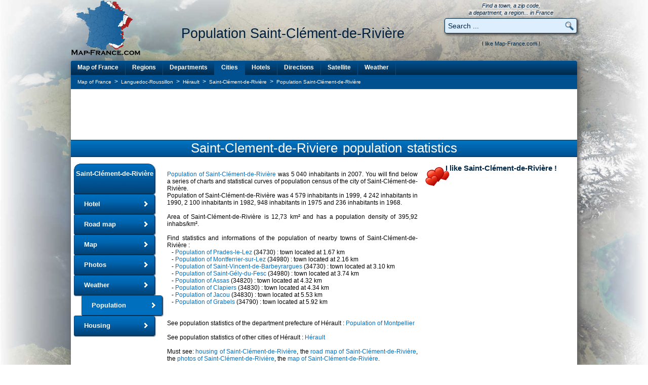

--- FILE ---
content_type: text/html; charset=utf-8
request_url: https://www.map-france.com/Saint-Clement-de-Riviere-34980/population-Saint-Clement-de-Riviere.html
body_size: 10245
content:
<!DOCTYPE html>
<html lang="en">
<head>
<title>POPULATION SAINT-CLEMENT-DE-RIVIERE : statistics of Saint-Clément-de-Rivière 34980</title>
<meta name="description" content="POPULATION SAINT-CLEMENT-DE-RIVIERE : population, statistics and information data of inhabitants of Saint-Clément-de-Rivière 34980 Hérault Languedoc-Roussillon" />
<meta name="keywords" content="PopulationSaint-Clément-de-Rivière, Population of the city of Saint-Clément-de-Rivière, statistic Saint-Clément-de-Rivière, Saint-Clément-de-Rivière, inhabitant Saint-Clément-de-Rivière, inhabitants Saint-Clément-de-Rivière, data Saint-Clément-de-Rivière" />
<meta name="robots" content="index, follow" />
<meta http-equiv="content-type" content="text/html; charset=utf-8" />
<meta http-equiv="content-style-type" content="text/css" />
<link rel="canonical" href="https://www.map-france.com/Saint-Clement-de-Riviere-34980/population-Saint-Clement-de-Riviere.html" />
<link rel="shortcut icon" href="https://www.map-france.com/images/map-france.ico" />
<link rel="stylesheet" href="https://www.map-france.com/css/style_v3.css" type="text/css"/>
<script type="text/javascript" src="//ajax.googleapis.com/ajax/libs/jquery/2.1.4/jquery.min.js"></script>
<script type="text/javascript" src="//ajax.googleapis.com/ajax/libs/jqueryui/1.11.4/jquery-ui.min.js"></script>
<script language="JavaScript" type="text/javascript">
if (top.frames.length!=0) {
	top.location=self.document.location;
}

ajout_recherche = true;
ajout_recherche_secondaire = false;



$(function() {

	 $.widget( "custom.catcomplete", $.ui.autocomplete, {
		_create: function() {
			this._super();
			this.widget().menu( "option", "items", "> :not(.ui-autocomplete-category)" );
		},
		_renderMenu: function( ul, items ) {
			var that = this,
			currentCategory = "";
			$.each( items, function( index, item ) {
				var li;
				if ( item.category != currentCategory ) {
					ul.append( "<li class='ui-autocomplete-category'>" + item.category + "</li>" );
					currentCategory = item.category;
				}
				li = that._renderItemData( ul, item );
				if ( item.category ) {
					li.attr( "aria-label", item.category + " : " + item.label );
				}
			});
		},
		_renderItemData: function( ul, item ) {
			return $( "<li>" )
			.data( "ui-autocomplete-item", item )
			.append('<a href="' + item.url + '">' + item.html + '</a>')
			.appendTo( ul );
		}
	});
	
	$("#search").catcomplete({
		delay: 0,
		source: "https://www.map-france.com/ajax-search.html",
		minLength: 1,
		focus: function( event, ui ) {
			if (ui.item) {
				if (ui.item.label) {
					$( "#search" ).val( ui.item.label );
				}
			}
			return false;
		},
		select: function( event, ui ) {
			if (ui.item) {
				if (ui.item.label) {
					$('#search').val(ui.item.label);
					$('#formquicksearch').submit();
				}
			}
		}
	});
		
	if (ajout_recherche) {
		$("#q_search").catcomplete({
			delay: 0,
			source: "https://www.map-france.com/ajax-search.html",
			minLength: 1,
			focus: function( event, ui ) {
				if (ui.item) {
					if (ui.item.label) {
						$( "#q_search" ).val( ui.item.label );
					}
				}
				return false;
			},
			select: function( event, ui ) {
				if (ui.item){
					if (ui.item.label){
						$('#q_search').val(ui.item.label);
						$('#formprincipalsearch').submit();
					}
				}
			}
		});
	}

	if (ajout_recherche_secondaire) {
		$("#q_search_2").catcomplete({
			delay: 0,
			source: "https://www.map-france.com/ajax-search.html",
			minLength: 1,
			focus: function( event, ui ) {
				if (ui.item) {
					if (ui.item.label) {
						$( "#q_search_2" ).val( ui.item.label );
					}
				}
				return false;
			},
			select: function( event, ui ) {
				if (ui.item){
					if (ui.item.label){
						$('#q_search_2').val(ui.item.label);
						$('#formsecondquicksearch').submit();
					}
				}
			}
		});
	}
	
});	
</script>
<script async src="https://pagead2.googlesyndication.com/pagead/js/adsbygoogle.js"></script>
<script>
  (adsbygoogle = window.adsbygoogle || []).push({
	google_ad_client: "ca-pub-9264065288375924",
	enable_page_level_ads: true,
	overlays: {bottom: true}
  });
</script><script async src="https://fundingchoicesmessages.google.com/i/pub-9264065288375924?ers=1" nonce="lrpV5GQbOeWYIQfGdUBrMQ"></script><script nonce="lrpV5GQbOeWYIQfGdUBrMQ">(function() {function signalGooglefcPresent() {if (!window.frames['googlefcPresent']) {if (document.body) {const iframe = document.createElement('iframe'); iframe.style = 'width: 0; height: 0; border: none; z-index: -1000; left: -1000px; top: -1000px;'; iframe.style.display = 'none'; iframe.name = 'googlefcPresent'; document.body.appendChild(iframe);} else {setTimeout(signalGooglefcPresent, 0);}}}signalGooglefcPresent();})();</script>
<script>(function(){/*

 Copyright The Closure Library Authors.
 SPDX-License-Identifier: Apache-2.0
*/
'use strict';var aa=function(a){var b=0;return function(){return b<a.length?{done:!1,value:a[b++]}:{done:!0}}},ba="function"==typeof Object.create?Object.create:function(a){var b=function(){};b.prototype=a;return new b},k;if("function"==typeof Object.setPrototypeOf)k=Object.setPrototypeOf;else{var m;a:{var ca={a:!0},n={};try{n.__proto__=ca;m=n.a;break a}catch(a){}m=!1}k=m?function(a,b){a.__proto__=b;if(a.__proto__!==b)throw new TypeError(a+" is not extensible");return a}:null}
var p=k,q=function(a,b){a.prototype=ba(b.prototype);a.prototype.constructor=a;if(p)p(a,b);else for(var c in b)if("prototype"!=c)if(Object.defineProperties){var d=Object.getOwnPropertyDescriptor(b,c);d&&Object.defineProperty(a,c,d)}else a[c]=b[c];a.v=b.prototype},r=this||self,da=function(){},t=function(a){return a};var u;var w=function(a,b){this.g=b===v?a:""};w.prototype.toString=function(){return this.g+""};var v={},x=function(a){if(void 0===u){var b=null;var c=r.trustedTypes;if(c&&c.createPolicy){try{b=c.createPolicy("goog#html",{createHTML:t,createScript:t,createScriptURL:t})}catch(d){r.console&&r.console.error(d.message)}u=b}else u=b}a=(b=u)?b.createScriptURL(a):a;return new w(a,v)};var A=function(){return Math.floor(2147483648*Math.random()).toString(36)+Math.abs(Math.floor(2147483648*Math.random())^Date.now()).toString(36)};var B={},C=null;var D="function"===typeof Uint8Array;function E(a,b,c){return"object"===typeof a?D&&!Array.isArray(a)&&a instanceof Uint8Array?c(a):F(a,b,c):b(a)}function F(a,b,c){if(Array.isArray(a)){for(var d=Array(a.length),e=0;e<a.length;e++){var f=a[e];null!=f&&(d[e]=E(f,b,c))}Array.isArray(a)&&a.s&&G(d);return d}d={};for(e in a)Object.prototype.hasOwnProperty.call(a,e)&&(f=a[e],null!=f&&(d[e]=E(f,b,c)));return d}
function ea(a){return F(a,function(b){return"number"===typeof b?isFinite(b)?b:String(b):b},function(b){var c;void 0===c&&(c=0);if(!C){C={};for(var d="ABCDEFGHIJKLMNOPQRSTUVWXYZabcdefghijklmnopqrstuvwxyz0123456789".split(""),e=["+/=","+/","-_=","-_.","-_"],f=0;5>f;f++){var h=d.concat(e[f].split(""));B[f]=h;for(var g=0;g<h.length;g++){var l=h[g];void 0===C[l]&&(C[l]=g)}}}c=B[c];d=Array(Math.floor(b.length/3));e=c[64]||"";for(f=h=0;h<b.length-2;h+=3){var y=b[h],z=b[h+1];l=b[h+2];g=c[y>>2];y=c[(y&3)<<
4|z>>4];z=c[(z&15)<<2|l>>6];l=c[l&63];d[f++]=""+g+y+z+l}g=0;l=e;switch(b.length-h){case 2:g=b[h+1],l=c[(g&15)<<2]||e;case 1:b=b[h],d[f]=""+c[b>>2]+c[(b&3)<<4|g>>4]+l+e}return d.join("")})}var fa={s:{value:!0,configurable:!0}},G=function(a){Array.isArray(a)&&!Object.isFrozen(a)&&Object.defineProperties(a,fa);return a};var H;var J=function(a,b,c){var d=H;H=null;a||(a=d);d=this.constructor.u;a||(a=d?[d]:[]);this.j=d?0:-1;this.h=null;this.g=a;a:{d=this.g.length;a=d-1;if(d&&(d=this.g[a],!(null===d||"object"!=typeof d||Array.isArray(d)||D&&d instanceof Uint8Array))){this.l=a-this.j;this.i=d;break a}void 0!==b&&-1<b?(this.l=Math.max(b,a+1-this.j),this.i=null):this.l=Number.MAX_VALUE}if(c)for(b=0;b<c.length;b++)a=c[b],a<this.l?(a+=this.j,(d=this.g[a])?G(d):this.g[a]=I):(d=this.l+this.j,this.g[d]||(this.i=this.g[d]={}),(d=this.i[a])?
G(d):this.i[a]=I)},I=Object.freeze(G([])),K=function(a,b){if(-1===b)return null;if(b<a.l){b+=a.j;var c=a.g[b];return c!==I?c:a.g[b]=G([])}if(a.i)return c=a.i[b],c!==I?c:a.i[b]=G([])},M=function(a,b){var c=L;if(-1===b)return null;a.h||(a.h={});if(!a.h[b]){var d=K(a,b);d&&(a.h[b]=new c(d))}return a.h[b]};J.prototype.toJSON=function(){var a=N(this,!1);return ea(a)};
var N=function(a,b){if(a.h)for(var c in a.h)if(Object.prototype.hasOwnProperty.call(a.h,c)){var d=a.h[c];if(Array.isArray(d))for(var e=0;e<d.length;e++)d[e]&&N(d[e],b);else d&&N(d,b)}return a.g},O=function(a,b){H=b=b?JSON.parse(b):null;a=new a(b);H=null;return a};J.prototype.toString=function(){return N(this,!1).toString()};var P=function(a){J.call(this,a)};q(P,J);function ha(a){var b,c=(a.ownerDocument&&a.ownerDocument.defaultView||window).document,d=null===(b=c.querySelector)||void 0===b?void 0:b.call(c,"script[nonce]");(b=d?d.nonce||d.getAttribute("nonce")||"":"")&&a.setAttribute("nonce",b)};var Q=function(a,b){b=String(b);"application/xhtml+xml"===a.contentType&&(b=b.toLowerCase());return a.createElement(b)},R=function(a){this.g=a||r.document||document};R.prototype.appendChild=function(a,b){a.appendChild(b)};var S=function(a,b,c,d,e,f){try{var h=a.g,g=Q(a.g,"SCRIPT");g.async=!0;g.src=b instanceof w&&b.constructor===w?b.g:"type_error:TrustedResourceUrl";ha(g);h.head.appendChild(g);g.addEventListener("load",function(){e();d&&h.head.removeChild(g)});g.addEventListener("error",function(){0<c?S(a,b,c-1,d,e,f):(d&&h.head.removeChild(g),f())})}catch(l){f()}};var ia=r.atob("aHR0cHM6Ly93d3cuZ3N0YXRpYy5jb20vaW1hZ2VzL2ljb25zL21hdGVyaWFsL3N5c3RlbS8xeC93YXJuaW5nX2FtYmVyXzI0ZHAucG5n"),ja=r.atob("WW91IGFyZSBzZWVpbmcgdGhpcyBtZXNzYWdlIGJlY2F1c2UgYWQgb3Igc2NyaXB0IGJsb2NraW5nIHNvZnR3YXJlIGlzIGludGVyZmVyaW5nIHdpdGggdGhpcyBwYWdlLg=="),ka=r.atob("RGlzYWJsZSBhbnkgYWQgb3Igc2NyaXB0IGJsb2NraW5nIHNvZnR3YXJlLCB0aGVuIHJlbG9hZCB0aGlzIHBhZ2Uu"),la=function(a,b,c){this.h=a;this.j=new R(this.h);this.g=null;this.i=[];this.l=!1;this.o=b;this.m=c},V=function(a){if(a.h.body&&!a.l){var b=
function(){T(a);r.setTimeout(function(){return U(a,3)},50)};S(a.j,a.o,2,!0,function(){r[a.m]||b()},b);a.l=!0}},T=function(a){for(var b=W(1,5),c=0;c<b;c++){var d=X(a);a.h.body.appendChild(d);a.i.push(d)}b=X(a);b.style.bottom="0";b.style.left="0";b.style.position="fixed";b.style.width=W(100,110).toString()+"%";b.style.zIndex=W(2147483544,2147483644).toString();b.style["background-color"]=ma(249,259,242,252,219,229);b.style["box-shadow"]="0 0 12px #888";b.style.color=ma(0,10,0,10,0,10);b.style.display=
"flex";b.style["justify-content"]="center";b.style["font-family"]="Roboto, Arial";c=X(a);c.style.width=W(80,85).toString()+"%";c.style.maxWidth=W(750,775).toString()+"px";c.style.margin="24px";c.style.display="flex";c.style["align-items"]="flex-start";c.style["justify-content"]="center";d=Q(a.j.g,"IMG");d.className=A();d.src=ia;d.style.height="24px";d.style.width="24px";d.style["padding-right"]="16px";var e=X(a),f=X(a);f.style["font-weight"]="bold";f.textContent=ja;var h=X(a);h.textContent=ka;Y(a,
e,f);Y(a,e,h);Y(a,c,d);Y(a,c,e);Y(a,b,c);a.g=b;a.h.body.appendChild(a.g);b=W(1,5);for(c=0;c<b;c++)d=X(a),a.h.body.appendChild(d),a.i.push(d)},Y=function(a,b,c){for(var d=W(1,5),e=0;e<d;e++){var f=X(a);b.appendChild(f)}b.appendChild(c);c=W(1,5);for(d=0;d<c;d++)e=X(a),b.appendChild(e)},W=function(a,b){return Math.floor(a+Math.random()*(b-a))},ma=function(a,b,c,d,e,f){return"rgb("+W(Math.max(a,0),Math.min(b,255)).toString()+","+W(Math.max(c,0),Math.min(d,255)).toString()+","+W(Math.max(e,0),Math.min(f,
255)).toString()+")"},X=function(a){a=Q(a.j.g,"DIV");a.className=A();return a},U=function(a,b){0>=b||null!=a.g&&0!=a.g.offsetHeight&&0!=a.g.offsetWidth||(na(a),T(a),r.setTimeout(function(){return U(a,b-1)},50))},na=function(a){var b=a.i;var c="undefined"!=typeof Symbol&&Symbol.iterator&&b[Symbol.iterator];b=c?c.call(b):{next:aa(b)};for(c=b.next();!c.done;c=b.next())(c=c.value)&&c.parentNode&&c.parentNode.removeChild(c);a.i=[];(b=a.g)&&b.parentNode&&b.parentNode.removeChild(b);a.g=null};var pa=function(a,b,c,d,e){var f=oa(c),h=function(l){l.appendChild(f);r.setTimeout(function(){f?(0!==f.offsetHeight&&0!==f.offsetWidth?b():a(),f.parentNode&&f.parentNode.removeChild(f)):a()},d)},g=function(l){document.body?h(document.body):0<l?r.setTimeout(function(){g(l-1)},e):b()};g(3)},oa=function(a){var b=document.createElement("div");b.className=a;b.style.width="1px";b.style.height="1px";b.style.position="absolute";b.style.left="-10000px";b.style.top="-10000px";b.style.zIndex="-10000";return b};var L=function(a){J.call(this,a)};q(L,J);var qa=function(a){J.call(this,a)};q(qa,J);var ra=function(a,b){this.l=a;this.m=new R(a.document);this.g=b;this.i=K(this.g,1);b=M(this.g,2);this.o=x(K(b,4)||"");this.h=!1;b=M(this.g,13);b=x(K(b,4)||"");this.j=new la(a.document,b,K(this.g,12))};ra.prototype.start=function(){sa(this)};
var sa=function(a){ta(a);S(a.m,a.o,3,!1,function(){a:{var b=a.i;var c=r.btoa(b);if(c=r[c]){try{var d=O(P,r.atob(c))}catch(e){b=!1;break a}b=b===K(d,1)}else b=!1}b?Z(a,K(a.g,14)):(Z(a,K(a.g,8)),V(a.j))},function(){pa(function(){Z(a,K(a.g,7));V(a.j)},function(){return Z(a,K(a.g,6))},K(a.g,9),K(a.g,10),K(a.g,11))})},Z=function(a,b){a.h||(a.h=!0,a=new a.l.XMLHttpRequest,a.open("GET",b,!0),a.send())},ta=function(a){var b=r.btoa(a.i);a.l[b]&&Z(a,K(a.g,5))};(function(a,b){r[a]=function(c){for(var d=[],e=0;e<arguments.length;++e)d[e-0]=arguments[e];r[a]=da;b.apply(null,d)}})("__h82AlnkH6D91__",function(a){"function"===typeof window.atob&&(new ra(window,O(qa,window.atob(a)))).start()});}).call(this);

window.__h82AlnkH6D91__("[base64]/[base64]/[base64]/[base64]");</script>
<!-- Google tag (gtag.js) -->
<script async src="https://www.googletagmanager.com/gtag/js?id=G-C1X6W4KVRC"></script>
<script>
  window.dataLayer = window.dataLayer || [];
  function gtag(){dataLayer.push(arguments);}
  gtag('js', new Date());

  gtag('config', 'G-C1X6W4KVRC');
</script>
</head>
<body>
<div class = "backgr"></div>
<div id="preload-01"></div>
<div id="preload-02"></div>
<div id="preload-03"></div>
<div id="preload-04"></div>
<div id="preload-05"></div>
<div id="preload-06"></div>
<div id="total">
	<table class="haut" align="center" valign="top" border="0" cellpadding="0" cellspacing="0">
		<tr>
			<td align="left" valign="top" width="140">
				<a href="https://www.map-france.com" title="Map of France" border="0">
					<img src="https://www.map-france.com/images/logo-map-france.png" border="0" title="Map of France" alt="Map of France" itemprop="image" />
				</a>
			</td>
			<td align="center" valign="bottom" width="610">
				<h1 itemprop="name">Population Saint-Clément-de-Rivière</h1>
				<br/>
				<br/>
			</td>
			<td align="center" valign="bottom" width="260">
				<span class="inforech">
					Find a town, a zip code,
					<br/>a department, a region... in France
				</span>
				<form action="https://www.map-france.com/search/" name="formquicksearch" method="post" style="display:inline" onsubmit="if (this.search.value=='Search ...' || this.search.value=='Enter a location') {this.search.value=''}">
					<div class="holder"><input type="text" value="Search ..." name="search" id="search" class="inputrech" onclick="if (this.value=='Search ...' || this.value=='Enter a location') {this.value=''}" /><input type="submit" class="inputrechbutton" value=" " /></div>
				</form>
				<div class="holderjaime" valign="middle" align="center">
					<table id="aimecartesfrance" width="260" align="center" valign="top" border="0" cellpadding="0" cellspacing="0">
						<tr>
							<td colspan="2" align="center" valign="middle">
								I like Map-France.com !
							</td>
						</tr>
						<tr>
							<td width="90" align="left" valign="top">
								
							</td>
							<td width="170" align="right" valign="top">
								&nbsp;
							</td>
						</tr>
					</table>
				<div/>
			</td>
		</tr>
	</table>
	<table class="contenu" align="center" valign="top" border="0" cellpadding="0" cellspacing="0">
		<tr>
			<td colspan="2" width="1000" align="center" valign="top">
				<div class="divmenu">
					<div id="topnavi">
						<ul>
							<li class="gauche"><a class="gauche" href="https://www.map-france.com" title="Map of France">Map of France</a></li>
							<li><a href="https://www.map-france.com/regions/" title="Map of France Regions">Regions</a></li>
							<li><a href="https://www.map-france.com/departments/" title="Map of France Departments">Departments</a></li>
							<li><a class="selection" href="https://www.map-france.com/cities/" title="Map of France Cities">Cities</a></li>
							<li><a href="https://www.map-france.com/hotel/" title="Map of France Hotels">Hotels</a></li>
							<li><a href="https://www.map-france.com/directions/" title="Road map of France and driving directions">Directions</a></li>
							<li><a href="https://www.map-france.com/satellite/" title="Satellite Map of France">Satellite</a></li>
							<li><a href="https://www.map-france.com/weather/" title="Weather Map of France">Weather</a></li>
						</ul>
					</div>
				</div>
			</td>
		</tr>
		<tr>
			<td colspan="2" width="1000" align="center" valign="top">
				<table class="tfil" align="center" border="0" cellpadding="0" cellspacing="0">
					<tr>
						<td align="left" width="800">
							<ul class="breadcrumb" style="list-style-type:none;padding:0;margin:0;" itemscope itemtype="https://schema.org/BreadcrumbList">
	<li id="breadcrumb_a" style="display:inline;" itemprop="itemListElement" itemscope itemtype="https://schema.org/ListItem">
		<a itemprop="item" class="fil" href="https://www.map-france.com">
			<span itemprop="name">Map of France</span>
		</a>
		<meta itemprop="position" content="1" />
	</li>
			<li id="breadcrumb_b" style="display:inline;" itemprop="itemListElement" itemscope itemtype="https://schema.org/ListItem">
			&nbsp;>&nbsp;
			<a itemprop="item" class="fil" href="https://www.map-france.com/region-Languedoc-Roussillon/">
				<span itemprop="name">Languedoc-Roussillon</span>
			</a>
			<meta itemprop="position" content="2" />
		</li>
				<li id="breadcrumb_c" style="display:inline;" itemprop="itemListElement" itemscope itemtype="https://schema.org/ListItem">
			&nbsp;>&nbsp;
			<a itemprop="item" class="fil" href="https://www.map-france.com/department-Herault/">
				<span itemprop="name">Hérault</span>
			</a>
			<meta itemprop="position" content="3" />
		</li>
					<li id="breadcrumb_d" style="display:inline;" itemprop="itemListElement" itemscope itemtype="https://schema.org/ListItem">
			&nbsp;>&nbsp;
			<a itemprop="item" class="fil" href="https://www.map-france.com/Saint-Clement-de-Riviere-34980/">
				<span itemprop="name">Saint-Clément-de-Rivière</span>
			</a>
			<meta itemprop="position" content="4" />
		</li>
					<li id="breadcrumb_e" style="display:inline;" itemprop="itemListElement" itemscope itemtype="https://schema.org/ListItem">
			&nbsp;>&nbsp;
			<a itemprop="item" class="fil" href="https://www.map-france.com/Saint-Clement-de-Riviere-34980/population-Saint-Clement-de-Riviere.html">
				<span itemprop="name">Population Saint-Clément-de-Rivière</span>
			</a>
			<meta itemprop="position" content="5" />
		</li>
	</ul>						</td>
						<td align="right" width="200">
							&nbsp;
						</td>
					</tr>
				</table>
			</td>
		</tr>
		<tr>
			<td colspan="2" valign="top" width="1000" align="center">
				<table class="pub" align="center" border="0" cellpadding="0" cellspacing="0">
					<tr>
						<td align="center" valign="middle" width="1000">
							<script async src="https://pagead2.googlesyndication.com/pagead/js/adsbygoogle.js"></script>
<!-- MapFrance Top Leaderboard -->
<ins class="adsbygoogle"
     style="display:inline-block;width:728px;height:90px"
     data-ad-client="ca-pub-9264065288375924"
     data-ad-slot="8240644626"></ins>
<script>
     (adsbygoogle = window.adsbygoogle || []).push({});
</script>						</td>
					</tr>
				</table>
			</td>
		</tr>
		<tr>
			<td width="1000" colspan="2" align="center" valign="top">
				<a href="https://www.map-france.com/Saint-Clement-de-Riviere-34980/population-Saint-Clement-de-Riviere.html" title="Population statistics of Saint-Clement-de-Riviere"><h2>Saint-Clement-de-Riviere population statistics</h2></a>
			<td>
		</tr>
		<tr>
			<td valign="top" width="175" align="left" >
				<div class="divmenuville">
					<div id="bottomnavi">
						<ul>
							<li class="naviheader"><a class="naviheader"  href="https://www.map-france.com/Saint-Clement-de-Riviere-34980/" title="The city of Saint-Clément-de-Rivière">Saint-Clément-de-Rivière</a></li>
							<li><a href="https://www.map-france.com/Saint-Clement-de-Riviere-34980/hotel-Saint-Clement-de-Riviere.html" title="Hotel Saint-Clément-de-Rivière">Hotel</a></li>
															<li><a href="https://www.map-france.com/Saint-Clement-de-Riviere-34980/road-map-Saint-Clement-de-Riviere.html" title="Road map of Saint-Clément-de-Rivière">Road map</a></li>
														<li><a href="https://www.map-france.com/Saint-Clement-de-Riviere-34980/map-Saint-Clement-de-Riviere.html" title="Map of Saint-Clément-de-Rivière">Map</a></li>
							<li><a href="https://www.map-france.com/Saint-Clement-de-Riviere-34980/photos-Saint-Clement-de-Riviere.html" title="Photos of Saint-Clément-de-Rivière">Photos</a></li>
							<li><a href="https://www.map-france.com/Saint-Clement-de-Riviere-34980/weather-Saint-Clement-de-Riviere.html" title="Weather of Saint-Clément-de-Rivière">Weather</a></li>
															<li><a class="selection" href="https://www.map-france.com/Saint-Clement-de-Riviere-34980/population-Saint-Clement-de-Riviere.html" title="Population of Saint-Clément-de-Rivière">Population</a></li>
																						<li><a href="https://www.map-france.com/Saint-Clement-de-Riviere-34980/housing-Saint-Clement-de-Riviere.html" title="Housing of Saint-Clément-de-Rivière">Housing</a></li>
													</ul>
					</div>
				</div>
				<br/><br/>
			</td>
			<td valign="top" width="825" align="left">
				<table border="0" cellspacing="0" cellpadding="0" width="825">
				    <tr>
						<td valign="top" width="525" style="padding-left:15px;padding-right:15px;text-align:justify;">
							<br/><strong><a href="https://www.map-france.com/Saint-Clement-de-Riviere-34980/population-Saint-Clement-de-Riviere.html" title="Population of Saint-Clément-de-Rivière">Population of Saint-Clément-de-Rivière</a></strong> was 5 040 inhabitants in 2007. You will find below a series of charts and statistical curves of population census of the city of Saint-Clément-de-Rivière.
							<br/>Population of Saint-Clément-de-Rivière was 4 579 inhabitants in 1999, 4 242 inhabitants in 1990, 2 100 inhabitants in 1982, 948 inhabitants in 1975 and 236 inhabitants in 1968.	
							<br/>
							<br>Area of Saint-Clément-de-Rivière is 12,73 km² and has a population density of 395,92 inhabs/km².
							<br/>
							<br/>Find statistics and informations of the population of nearby towns  of Saint-Clément-de-Rivière&nbsp;:<br/>
							&nbsp;&nbsp;&nbsp;-&nbsp;<a href="https://www.map-france.com/Prades-le-Lez-34730/population-Prades-le-Lez.html">Population of Prades-le-Lez</a> (34730) : town located at 1.67 km<br/>&nbsp;&nbsp;&nbsp;-&nbsp;<a href="https://www.map-france.com/Montferrier-sur-Lez-34980/population-Montferrier-sur-Lez.html">Population of Montferrier-sur-Lez</a> (34980) : town located at 2.16 km<br/>&nbsp;&nbsp;&nbsp;-&nbsp;<a href="https://www.map-france.com/Saint-Vincent-de-Barbeyrargues-34730/population-Saint-Vincent-de-Barbeyrargues.html">Population of Saint-Vincent-de-Barbeyrargues</a> (34730) : town located at 3.10 km<br/>&nbsp;&nbsp;&nbsp;-&nbsp;<a href="https://www.map-france.com/Saint-Gely-du-Fesc-34980/population-Saint-Gely-du-Fesc.html">Population of Saint-Gély-du-Fesc</a> (34980) : town located at 3.74 km<br/>&nbsp;&nbsp;&nbsp;-&nbsp;<a href="https://www.map-france.com/Assas-34820/population-Assas.html">Population of Assas</a> (34820) : town located at 4.32 km<br/>&nbsp;&nbsp;&nbsp;-&nbsp;<a href="https://www.map-france.com/Clapiers-34830/population-Clapiers.html">Population of Clapiers</a> (34830) : town located at 4.34 km<br/>&nbsp;&nbsp;&nbsp;-&nbsp;<a href="https://www.map-france.com/Jacou-34830/population-Jacou.html">Population of Jacou</a> (34830) : town located at 5.53 km<br/>&nbsp;&nbsp;&nbsp;-&nbsp;<a href="https://www.map-france.com/Grabels-34790/population-Grabels.html">Population of Grabels</a> (34790) : town located at 5.92 km<br/><br/><br/>See population statistics of the department prefecture of Hérault : <a href="https://www.map-france.com/Montpellier-34080/population-Montpellier.html">Population of Montpellier</a>							<br/>
							<br/>See population statistics of other cities of Hérault : <a href="https://www.map-france.com/department-Herault/" title="Hérault (34)">Hérault</a>
							<br/>
							<br/>Must see: <a href="https://www.map-france.com/Saint-Clement-de-Riviere-34980/housing-Saint-Clement-de-Riviere.html" title="Housing of Saint-Clément-de-Rivière">housing of Saint-Clément-de-Rivière</a>,  the <a href="https://www.map-france.com/Saint-Clement-de-Riviere-34980/road-map-Saint-Clement-de-Riviere.html" title="Road map of Saint-Clément-de-Rivière">road map of Saint-Clément-de-Rivière</a>, the <a href="https://www.map-france.com/Saint-Clement-de-Riviere-34980/photos-Saint-Clement-de-Riviere.html" title="Photos of Saint-Clément-de-Rivière">photos of Saint-Clément-de-Rivière</a>, the <a href="https://www.map-france.com/Saint-Clement-de-Riviere-34980/map-Saint-Clement-de-Riviere.html" title="Map of Saint-Clément-de-Rivière">map of Saint-Clément-de-Rivière</a>.
							<br/>
							<br/>
						</td>
						<td valign="top" align="center" width="300">
							<table border="0" cellspacing="0" cellpadding="0" width="300" style="background:transparent url(https://www.map-france.com/images/coup-de-coeur.gif) no-repeat 0px 0px;">
								<tr height="35">
									<td colspan="3" valign="top" align="center" >
										<div id="aime">I like Saint-Clément-de-Rivière !</div>
									</td>
								</tr>
								<tr height="70">
									<td valign="top" align="center" width="100">
									</td>
									<td valign="top" align="center" width="100">
										&nbsp;
									</td>
									<td valign="top" align="center" width="100">
										&nbsp;
									</td>
								</tr>
							</table>
							<script async src="https://pagead2.googlesyndication.com/pagead/js/adsbygoogle.js"></script>
<!-- MapFrance Geo Rectangle -->
<ins class="adsbygoogle"
     style="display:inline-block;width:300px;height:250px"
     data-ad-client="ca-pub-9264065288375924"
     data-ad-slot="0043716627"></ins>
<script>
     (adsbygoogle = window.adsbygoogle || []).push({});
</script>						</td>
					</tr>
				</table>
			</td>
		</tr>
		<tr>
			<td valign="top" colspan="2" width="1000" align="center">
				<br/>
				<br/>
				<h2>Historical data of the <strong>population of Saint-Clément-de-Rivière</strong> from 1968 to 2007</h2>
				<br/>
				<table width="1000" border="0" cellpadding="0" cellspacing="0" align="center">
					<tr>
						<td valign="top" width="400" style="padding-left:10px;padding-right:10px;text-align:justify;">
							<br/>
							<br/><b>Historical data of the <strong>population of Saint-Clément-de-Rivière from 1968 to 2007 :</strong></b>
							<br/>
							<br/>Population of Saint-Clément-de-Rivière was 5 040 inhabitants in 2007, 4 579 inhabitants in 1999, 4 242 inhabitants in 1990, 2 100 inhabitants in 1982, 948 inhabitants in 1975 and 236 inhabitants in 1968.	
							<br/>
							<br/>This population Census of the city of Saint-Clément-de-Rivière was made without duplicated data, which means that each Saint-Clément-de-Rivière resident that have ties to another municipality is counted only once for the two municipalities.
						</td>
						<td valign="top" width="600" align="center">
							<br/><img src="https://www.map-france.com/statistiques/34/34247/Saint-Clement-de-Riviere-population.png" title="Saint-Clément-de-Rivière : Population growth between 1968 and 2007" alt="Population Saint-Clément-de-Rivière" border="0"><br/><b>Population Saint-Clément-de-Rivière</b>
						</td>
					</tr>
				</table>
				<br/>
				<br/>
				<br/>
				<br/>
				<br/>
				<br/>
				<h2>Population distribution  of Saint-Clément-de-Rivière by sexe</h2>
				<br/>
				<table width="1000" border="0" cellpadding="0" cellspacing="0" align="center">
					<tr>
						<td valign="top" width="600" align="center" style="padding-left:10px;padding-right:10px;">
							<br/><strong>Population distribution of Saint-Clément-de-Rivière by sexe :</strong>
							<br/>- Men inhabitants Saint-Clément-de-Rivière in 2007 were 2 444							<br/>- Women inhabitants  in 2007 were 2 596							<br/>
							<br/>
							<img style="padding-top:5px;" src="https://www.map-france.com/statistiques/34/34247/Saint-Clement-de-Riviere-distribution-population-sex-2007.png" title="Sex distribution of population of Saint-Clément-de-Rivière in 2007" alt="Sex distribution of population of Saint-Clément-de-Rivière in 2007" border="0">
						</td>
						<td width="400" valign="top">
							<br/>
							<script async src="https://pagead2.googlesyndication.com/pagead/js/adsbygoogle.js"></script>
<!-- MapFrance Geo Rectangle -->
<ins class="adsbygoogle"
     style="display:inline-block;width:300px;height:250px"
     data-ad-client="ca-pub-9264065288375924"
     data-ad-slot="0043716627"></ins>
<script>
     (adsbygoogle = window.adsbygoogle || []).push({});
</script>						</td>
					</tr>
				</table>
				<br/>
				<br/>
				<br/>
				<br/>
				<br/>
				<br/>
				<h2>Evolution of the population of Saint-Clément-de-Rivière</h2>
				<br/>
				<table width="1000" border="0" cellpadding="0" cellspacing="0" align="center">
					<tr>
						<td valign="top" width="400" align="left" style="font-size:10px;padding-left:10px;padding-right:10px;">
							<p style="font-size:11px;"><strong>Population of Saint-Clément-de-Rivière from 1968 to 2007 :</strong></p>
							This curve shows the history of the <strong>population of Saint-Clément-de-Rivière</strong> from 1968 to 2007 in cubic interpolation. This provides more precisely the population of the municipality of Saint-Clément-de-Rivière the years where no census has been taken.
							<br/>
							<br/>- Population of Saint-Clément-de-Rivière in 2007 : 5 040 inhabitants
							<br/>- Population of Saint-Clément-de-Rivière in 1999 : 4 579 inhabitants
							<br/>- Population of Saint-Clément-de-Rivière in 1990 : 4 242 inhabitants
							<br/>- Population of Saint-Clément-de-Rivière in 1982 : 2 100 inhabitants
							<br/>- Population of Saint-Clément-de-Rivière in 1975 : 948 inhabitants
							<br/>- Population of Saint-Clément-de-Rivière in 1968 : 236 inhabitants
							<br/>
						</td>
						<td valign="top" width="600" align="center">
							<img src="https://www.map-france.com/statistiques/34/34247/Saint-Clement-de-Riviere-population-growth.png" title="Saint-Clément-de-Rivière : Cubic interpolation of population growth" alt="Saint-Clément-de-Rivière : Cubic interpolation of population growth" border="0">
						</td>
					</tr>
				</table>
				<br/>
				<br/>
				<br/>
				<br/>
				<br/>
				<br/>
				<h2>Saint-Clément-de-Rivière : births and deaths</h2>
				<br/>
				<table width="1000" border="0" cellpadding="0" cellspacing="0" align="center">
					<tr>
						<td valign="top" width="400" align="left" style="font-size:10px;padding-left:10px;padding-right:10px;">
							<br/><p style="font-size:11px;"><strong>Saint-Clément-de-Rivière : births and deaths from 1999 to 2008</strong></p>
							- Saint-Clément-de-Rivière in 2008 : 31 births and 38 deaths<br/>
							- Saint-Clément-de-Rivière in 2007 : 21 births and 24 deaths<br/>
							- Saint-Clément-de-Rivière in 2006 : 31 births and 31 deaths<br/>
							- Saint-Clément-de-Rivière in 2005 : 31 births and 46 deaths<br/>
							- Saint-Clément-de-Rivière in 2004 : 28 births and 37 deaths<br/>
							- Saint-Clément-de-Rivière in 2003 : 28 births and 34 deaths<br/>
							- Saint-Clément-de-Rivière in 2002 : 17 births and 39 deaths<br/>
							- Saint-Clément-de-Rivière in 2001 : 18 births and 34 deaths<br/>
							- Saint-Clément-de-Rivière in 2000 : 22 births and 27 deaths<br/>
							- Saint-Clément-de-Rivière in 1999 : 21 births and 23 deaths<br/>
							<br/>
						</td>
						<td valign="top" width="600" align="center">
							<img src="https://www.map-france.com/statistiques/34/34247/Saint-Clement-de-Riviere-births-deaths.png" title="Saint-Clément-de-Rivière : Number of births and deaths from 1999 to 2008" alt="Saint-Clément-de-Rivière : Number of births and deaths from 1999 to 2008" border="0">
						</td>
					</tr>
				</table>
				<br/><br/>
				<table width="1000" border="0" cellpadding="0" cellspacing="0" align="center">
					<tr>
						<td valign="top" width="400" align="left" style="font-size:10px;padding-left:10px;padding-right:10px;">
							<br/><p style="font-size:11px;"><strong>Saint-Clément-de-Rivière : evolution of births and deaths from 1968 to 2007</strong></p>
							- From 1999 and 2007 : 196 births and 271 deaths.<br/>
							- From 1990 and 1999 : 252 births and 197 deaths.<br/>
							- From 1982 and 1990 : 238 births and 77 deaths.<br/>
							- From 1975 and 1982 : 109 births and 35 deaths.<br/>
							- From 1968 and 1975 : 39 births and 17 deaths.<br/>
							<br/>
						</td>
						<td valign="top" width="600" align="center">
							<img src="https://www.map-france.com/statistiques/34/34247/Saint-Clement-de-Riviere-evolution-births-deaths.png" title="Saint-Clément-de-Rivière : Evolution of births and deaths between 1968 and 2007" alt="Saint-Clément-de-Rivière : Evolution of births and deaths between 1968 and 2007" border="0">
						</td>
					</tr>
				</table>
				<br/>
				<br/>
				<br/>
				<br/>
				<br/>
				<br/>
				<h2>Distribution of the population of Saint-Clément-de-Rivière by age</h2>
				<br/>
				<table width="1000" border="0" cellpadding="0" cellspacing="0" align="center">
					<tr>
						<td valign="top" width="400" align="left" style="font-size:10px;padding-left:10px;padding-right:10px;">
							<br/><p style="font-size:11px;"><strong>Distribution of the population of Saint-Clément-de-Rivière by age in 2007&nbsp;:</strong></p>
							- Population of Saint-Clément-de-Rivière from 0 to 14 years : 643 inhabitants<br/>
							- Population of Saint-Clément-de-Rivière from 15 to 29 years : 1 071 inhabitants<br/>
							- Population of Saint-Clément-de-Rivière from 30 to 44 years : 680 inhabitants<br/>
							- Population of Saint-Clément-de-Rivière from 45 to 59 years : 1 268 inhabitants<br/>
							- Population of Saint-Clément-de-Rivière from 60 to 74 years : 979 inhabitants<br/>
							- Population of Saint-Clément-de-Rivière from 75 years or more : 398 inhabitants<br/>
						</td>
						<td valign="top" width="600" align="center">
							<img src="https://www.map-france.com/statistiques/34/34247/Saint-Clement-de-Riviere-age-population-2007.png" title="Age distribution of population of Saint-Clément-de-Rivière in 2007" alt="Age distribution of population of Saint-Clément-de-Rivière in 2007" border="0">
						</td>
					</tr>
				</table>
				<br/><br/>
				<table width="1000" border="0" cellpadding="0" cellspacing="0" align="center">
					<tr>
						<td valign="top" width="400" align="left" style="font-size:10px;padding-left:10px;padding-right:10px;">
							<br/><p style="font-size:11px;"><strong>Distribution of the population of Saint-Clément-de-Rivière by age in 1999&nbsp;:</strong></p>
							- Population of Saint-Clément-de-Rivière from 0 to 14 years : 729 inhabitants<br/>
							- Population of Saint-Clément-de-Rivière from 15 to 29 years : 1 127 inhabitants<br/>
							- Population of Saint-Clément-de-Rivière from 30 to 44 years : 713 inhabitants<br/>
							- Population of Saint-Clément-de-Rivière from 45 to 59 years : 1 293 inhabitants<br/>
							- Population of Saint-Clément-de-Rivière from 60 to 74 years : 553 inhabitants<br/>
							- Population of Saint-Clément-de-Rivière from 75 years or more : 164 inhabitants<br/>
						</td>
						<td valign="top" width="600" align="center">
							<img src="https://www.map-france.com/statistiques/34/34247/Saint-Clement-de-Riviere-age-population-1999.png" title="Age distribution of population of Saint-Clément-de-Rivière in 1999" alt="Age distribution of population of Saint-Clément-de-Rivière in 1999" border="0">
						</td>
					</tr>
				</table>
				<br/>
				<br/>
				<br/>
				<br/>
				<br/>
				<br/>
				<h2>Men population of Saint-Clément-de-Rivière in 2007</h2>
				<br/>
				<table width="1000" border="0" cellpadding="0" cellspacing="0" align="center">
					<tr>
						<td valign="top" width="400" align="left" style="font-size:10px;padding-left:10px;padding-right:10px;">
							<br/><p style="font-size:11px;"><strong>Men population distribution of Saint-Clément-de-Rivière by age in 2007&nbsp;:</strong></p>
							- Saint-Clément-de-Rivière men inhabitants from 0 to 14 years : 324<br>
							- Saint-Clément-de-Rivière men inhabitants from 15 to 29 years : 542<br>
							- Saint-Clément-de-Rivière men inhabitants from 30 to 44 years : 335<br>
							- Saint-Clément-de-Rivière men inhabitants from 45 to 59 years : 601<br>
							- Saint-Clément-de-Rivière men inhabitants from 60 to 74 years : 479<br>
							- Saint-Clément-de-Rivière men inhabitants from 75 to 90 years : 154<br>
							- Saint-Clément-de-Rivière men inhabitants of 90 years and more : 8<br>
						</td>
						<td valign="top" width="600" align="center">
							<img src="https://www.map-france.com/statistiques/34/34247/Saint-Clement-de-Riviere-age-population-male-2007.png" title="Men age distribution of Saint-Clément-de-Rivière in 2007" alt="Men age distribution of Saint-Clément-de-Rivière in 2007" border="0">
						</td>
					</tr>
				</table>
				<br/><br/>
				<table width="1000" border="0" cellpadding="0" cellspacing="0" align="center">
										<tr>
						<td valign="top" width="400" align="left" style="font-size:10px;padding-left:10px;padding-right:10px;">
							<br><p style="font-size:11px;"><strong>Men population distribution of Saint-Clément-de-Rivière by age in 2007&nbsp;:</strong></p>
							- Saint-Clément-de-Rivière men inhabitants from 0 to 19 years : 530<br>
							- Saint-Clément-de-Rivière men inhabitants from 20 to 64 years : 1 502<br>
							- Saint-Clément-de-Rivière men inhabitants of 65 years and more : 412<br>
						</td>
						<td valign="top" width="600" align="center">
							<img src="https://www.map-france.com/statistiques/34/34247/Saint-Clement-de-Riviere-age-population-males-2007.png" title="Men age distribution of Saint-Clément-de-Rivière in 2007" alt="Men age distribution of Saint-Clément-de-Rivière in 2007" border="0">
						</td>
					</tr>
				</table>
				<br/>
				<br/>
				<br/>
				<br/>
				<br/>
				<br/>
				<h2>Population féminine of Saint-Clément-de-Rivière in 2007</h2>
				<br/>
				<table width="1000" border="0" cellpadding="0" cellspacing="0" align="center">
					<tr>
						<td valign="top" width="400" align="left" style="font-size:10px;padding-left:10px;padding-right:10px;">
							<br><p style="font-size:11px;"><strong>Women population distribution of Saint-Clément-de-Rivière by age in 2007&nbsp;:</strong></p>
							- Saint-Clément-de-Rivière women inhabitants from 0 to 14 years : 320<br>
							- Saint-Clément-de-Rivière women inhabitants from 15 to 29 years : 528<br>
							- Saint-Clément-de-Rivière women inhabitants from 30 to 44 years : 345<br>
							- Saint-Clément-de-Rivière women inhabitants from 45 to 59 years : 667<br>
							- Saint-Clément-de-Rivière women inhabitants from 60 to 74 years : 499<br>
							- Saint-Clément-de-Rivière women inhabitants from 75 to 90 years : 207<br>
							- Saint-Clément-de-Rivière women inhabitants of 90 years and more : 30<br>
						</td>
						<td valign="top" width="600" align="center">
							<img src="https://www.map-france.com/statistiques/34/34247/Saint-Clement-de-Riviere-age-population-female-2007.png" title="Women age distribution of Saint-Clément-de-Rivière in 2007" alt="Women age distribution of Saint-Clément-de-Rivière in 2007" border="0">
						</td>
					</tr>
				</table>
				<br/><br/>
				<table width="1000" border="0" cellpadding="0" cellspacing="0" align="center">
					<tr>
						<td valign="top" width="400" align="left" style="font-size:10px;padding-left:10px;padding-right:10px;">
							<br><p style="font-size:11px;"><strong>Women population distribution of Saint-Clément-de-Rivière by age in 2007&nbsp;:</strong><p>
							- Saint-Clément-de-Rivière women inhabitants from 0 to 19 years : 528<br>
							- Saint-Clément-de-Rivière women inhabitants from 20 to 64 years : 1 557<br>
							- Saint-Clément-de-Rivière women inhabitants of 65 years and more : 510<br>
						</td>
						<td valign="top" width="600" align="center">
							<img src="https://www.map-france.com/statistiques/34/34247/Saint-Clement-de-Riviere-age-population-females-2007.png" title="Women age distribution of Saint-Clément-de-Rivière in 2007" alt="Women age distribution of Saint-Clément-de-Rivière in 2007" border="0">
						</td>
					</tr>
				</table>
			</td>
		</tr>
		<tr>
			<td align="center" colspan="2">
				<br/>
				<br/>
				<br/>
				<br/>
				<br/>
				<br/>
				<table width="1000" border="0" cellpadding="0" cellspacing="0" align="center">
					<tr>
						<td valign="center" width="1000" align="center" colspan="2">
							<h2>Other population statistics, maps, hotels of towns in france</h2>
							<br/>
							<h3>Find the population data of another town, zip code, department, region, ...</h3>
							<form action="https://www.map-france.com/search/" name="formprincipalsearch" method="post" style="display:inline" onsubmit="if (this.q_search.value=='Search ...' || this.q_search.value=='Enter a location') {this.q_search.value=''}">
								<div class="holderfooter"><input type="text" value="search ..." name="q_search" id="q_search" class="inputrechfooter" onclick="if (this.value=='search ...' || this.value=='Enter a location') {this.value=''}" /><input type="submit" class="inputrechbutton" value=" " /></div>
							</form>
							<br/>
							<br/>
							<h3>Quick links <strong>Saint-Clément-de-Rivière</strong> :</h3>
							<div id="navrapide">
								<ul>
								<li class="naviheader"><a class="naviheaderselection"  href="https://www.map-france.com/Saint-Clement-de-Riviere-34980/" title="The city of Saint-Clément-de-Rivière">Saint-Clément-de-Rivière</a></li>
								<li><a href="https://www.map-france.com/Saint-Clement-de-Riviere-34980/hotel-Saint-Clement-de-Riviere.html" title="Hotel Saint-Clément-de-Rivière">Saint-Clément-de-Rivière hotels</a></li>
								<li><a href="https://www.map-france.com/Saint-Clement-de-Riviere-34980/hotel-Saint-Clement-de-Riviere.html#Saint-Clement-de-Riviere-hotels-map" title="Saint-Clément-de-Rivière hotels map">Saint-Clément-de-Rivière hotels map</a></li>
																	<li><a href="https://www.map-france.com/Saint-Clement-de-Riviere-34980/road-map-Saint-Clement-de-Riviere.html" title="Road map of Saint-Clément-de-Rivière">Saint-Clément-de-Rivière road map</a></li>
																<li><a href="https://www.map-france.com/Saint-Clement-de-Riviere-34980/map-Saint-Clement-de-Riviere.html" title="Map of Saint-Clément-de-Rivière">Saint-Clément-de-Rivière map</a></li>
								<li><a href="https://www.map-france.com/Saint-Clement-de-Riviere-34980/photos-Saint-Clement-de-Riviere.html" title="Photos of Saint-Clément-de-Rivière">Saint-Clément-de-Rivière pictures</a></li>
								<li><a href="https://www.map-france.com/Saint-Clement-de-Riviere-34980/weather-Saint-Clement-de-Riviere.html" title="Weather of Saint-Clément-de-Rivière">Saint-Clément-de-Rivière weather</a></li>
																	<li><a href="https://www.map-france.com/Saint-Clement-de-Riviere-34980/population-Saint-Clement-de-Riviere.html" title="Population of Saint-Clément-de-Rivière">Saint-Clément-de-Rivière population</a></li>
																									<li><a href="https://www.map-france.com/Saint-Clement-de-Riviere-34980/housing-Saint-Clement-de-Riviere.html" title="Housing of Saint-Clément-de-Rivière">Saint-Clément-de-Rivière housing</a></li>
																</ul>
							</div>
							<br/>
							<br/>
							<br/>
							<br/>
							<br/>
							<h3>Back to the menus Map of France :</h3>
							<ul style="list-style-type:none;padding:0;margin:0;" itemscope itemtype="https://schema.org/BreadcrumbList">
	<li style="display:inline;" itemprop="itemListElement" itemscope itemtype="https://schema.org/ListItem">
		<a itemprop="item" href="https://www.map-france.com">
			<span itemprop="name">Map of France</span>
		</a>
		<meta itemprop="position" content="1" />
	</li>
			<li style="display:inline;" itemprop="itemListElement" itemscope itemtype="https://schema.org/ListItem">
			&nbsp;>&nbsp;
			<a itemprop="item" href="https://www.map-france.com/region-Languedoc-Roussillon/">
				<span itemprop="name">Languedoc-Roussillon</span>
			</a>
			<meta itemprop="position" content="2" />
		</li>
				<li style="display:inline;" itemprop="itemListElement" itemscope itemtype="https://schema.org/ListItem">
			&nbsp;>&nbsp;
			<a itemprop="item" href="https://www.map-france.com/department-Herault/">
				<span itemprop="name">Hérault</span>
			</a>
			<meta itemprop="position" content="3" />
		</li>
					<li style="display:inline;" itemprop="itemListElement" itemscope itemtype="https://schema.org/ListItem">
			&nbsp;>&nbsp;
			<a itemprop="item" href="https://www.map-france.com/Saint-Clement-de-Riviere-34980/">
				<span itemprop="name">Saint-Clément-de-Rivière</span>
			</a>
			<meta itemprop="position" content="4" />
		</li>
					<li style="display:inline;" itemprop="itemListElement" itemscope itemtype="https://schema.org/ListItem">
			&nbsp;>&nbsp;
			<a itemprop="item" href="https://www.map-france.com/Saint-Clement-de-Riviere-34980/population-Saint-Clement-de-Riviere.html">
									<span itemprop="name">Saint-Clément-de-Rivière population</span>
							</a>
			<meta itemprop="position" content="5" />
		</li>
	</ul>							<br/>
							<br/>
							<br/>
							<br/>
							<br/>
							<br/>
							<h3>Make a link to this page of Saint-Clément-de-Rivière with the following code :</h3>
							<textarea onclick="this.focus();this.select();" style="width:900px;height:35px;" rows="2" readonly="readonly">&lt;a href="https://www.map-france.com/Saint-Clement-de-Riviere-34980/population-Saint-Clement-de-Riviere.html" title="population of Saint-Clément-de-Rivière" /&gt;Population Saint-Clément-de-Rivière&lt;/a&gt;</textarea>
							<br/>
							<br/>
						</td>
					</tr>
				</table>
			</td>
		</tr>
		<tr>
			<td valign="middle" width="1000" align="center" colspan="2">
				<br/>
				<br/>
				<script async src="https://pagead2.googlesyndication.com/pagead/js/adsbygoogle.js"></script>
<!-- MapFrance BottomLeaderboard -->
<ins class="adsbygoogle"
     style="display:inline-block;width:728px;height:90px"
     data-ad-client="ca-pub-9264065288375924"
     data-ad-slot="4587645829"></ins>
<script>
     (adsbygoogle = window.adsbygoogle || []).push({});
</script>				<br/>
				<br/><a href="https://www.map-france.com/" title="Map of France" style="font-weight:normal">Map of France</a> | <a href="https://www.map-france.com/regions/" style="font-weight:normal">Regions</a> | <a href="https://www.map-france.com/departments/" style="font-weight:normal">Departments</a> | <a href="https://www.map-france.com/cities/" style="font-weight:normal">Cities</a> | <a href="https://www.map-france.com/partners.html" rel="nofollow" style="font-weight:normal">Partners</a> | <a href="https://www.map-france.com/terms.html" style="font-weight:normal">Terms</a> | <a href="mailto:contact@map-france.com" rel="nofollow" style="font-weight:normal">Contact</a>
				<br/>
				<br/>
			</td>
		</tr>
	</table>
	<br/>
</div>
</body>
</html>

--- FILE ---
content_type: text/html; charset=utf-8
request_url: https://www.google.com/recaptcha/api2/aframe
body_size: 269
content:
<!DOCTYPE HTML><html><head><meta http-equiv="content-type" content="text/html; charset=UTF-8"></head><body><script nonce="xLzaEO0v5IT12xX3zJ5GPA">/** Anti-fraud and anti-abuse applications only. See google.com/recaptcha */ try{var clients={'sodar':'https://pagead2.googlesyndication.com/pagead/sodar?'};window.addEventListener("message",function(a){try{if(a.source===window.parent){var b=JSON.parse(a.data);var c=clients[b['id']];if(c){var d=document.createElement('img');d.src=c+b['params']+'&rc='+(localStorage.getItem("rc::a")?sessionStorage.getItem("rc::b"):"");window.document.body.appendChild(d);sessionStorage.setItem("rc::e",parseInt(sessionStorage.getItem("rc::e")||0)+1);localStorage.setItem("rc::h",'1768821632659');}}}catch(b){}});window.parent.postMessage("_grecaptcha_ready", "*");}catch(b){}</script></body></html>

--- FILE ---
content_type: application/javascript; charset=utf-8
request_url: https://fundingchoicesmessages.google.com/f/AGSKWxVWuNKvCQKjXP_D0SA30pHHE4o5awFijF9aYNUO1LPKvFUW-HUKmLrJiBDZPkdsWC3u6o8MGG7BpU0uELeHIzhc94OfOeVHmdYfo-ryFeaYdeQ687ZcIIYkGEXKH1SOgGBYVRLD1nu1MW0lrfQIxEJjIpggtJYEWH5zHXQjG7NgQTEh-BHdze_zsCk=/_/text_ads_/tfs-ad._advertisment./ad/728-/adver.
body_size: -1292
content:
window['ce366bf4-e04d-4589-916b-5002f579a569'] = true;